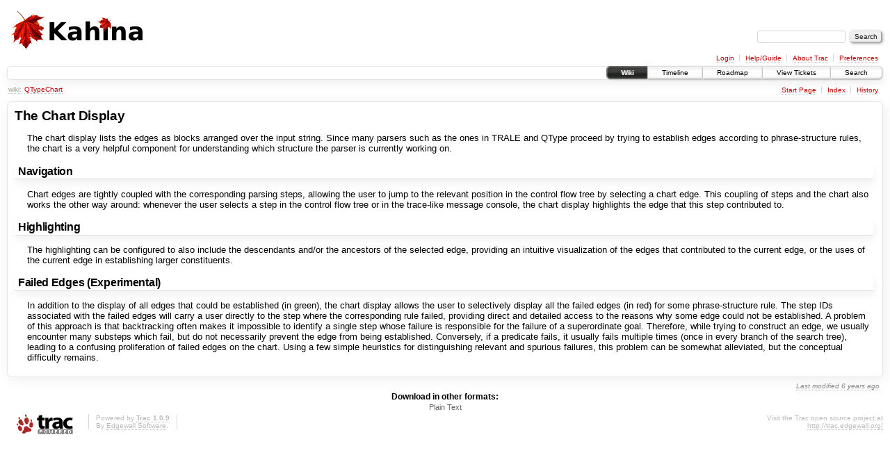

--- FILE ---
content_type: text/html; charset=utf-8
request_url: https://kahina-sld.github.io/trac/wiki/QTypeChart?action=history
body_size: 2686
content:
<!DOCTYPE html PUBLIC "-//W3C//DTD XHTML 1.0 Strict//EN" "http://www.w3.org/TR/xhtml1/DTD/xhtml1-strict.dtd">
<html xmlns="http://www.w3.org/1999/xhtml">
  
  


  <head>
    <title>
      QTypeChart – Kahina
    </title>
      <meta http-equiv="Content-Type" content="text/html; charset=UTF-8" />
      <meta http-equiv="X-UA-Compatible" content="IE=edge" />
    <!--[if IE]><script type="text/javascript">
      if (/^#__msie303:/.test(window.location.hash))
        window.location.replace(window.location.hash.replace(/^#__msie303:/, '#'));
    </script><![endif]-->
        <link rel="search" href="../search.html" />
        <link rel="help" href="TracGuide.html" />
        <link rel="alternate" href="http://kahina.org/trac/wiki/QTypeChart?format=txt" type="text/x-trac-wiki" title="Plain Text" />
        <link rel="start" href="../wiki.html" />
        <link rel="stylesheet" href="../chrome/common/css/trac.css" type="text/css" /><link rel="stylesheet" href="../chrome/common/css/wiki.css" type="text/css" />
        <link rel="shortcut icon" href="../chrome/common/trac.ico" type="image/x-icon" />
        <link rel="icon" href="../chrome/common/trac.ico" type="image/x-icon" />
    <style id="trac-noscript" type="text/css">.trac-noscript { display: none !important }</style>
      <link type="application/opensearchdescription+xml" rel="search" href="../search/opensearch" title="Search Kahina" />
      <script type="text/javascript" charset="utf-8" src="../chrome/common/js/jquery.js"></script>
      <script type="text/javascript" charset="utf-8" src="../chrome/common/js/babel.js"></script>
      <script type="text/javascript" charset="utf-8" src="../chrome/common/js/trac.js"></script>
      <script type="text/javascript" charset="utf-8" src="../chrome/common/js/search.js"></script>
      <script type="text/javascript" charset="utf-8" src="../chrome/common/js/folding.js"></script>
    <script type="text/javascript">
      jQuery("#trac-noscript").remove();
      jQuery(document).ready(function($) {
        $(".trac-autofocus").focus();
        $(".trac-target-new").attr("target", "_blank");
        setTimeout(function() { $(".trac-scroll").scrollToTop() }, 1);
        $(".trac-disable-on-submit").disableOnSubmit();
      });
    </script>
    <script type="text/javascript">
      jQuery(document).ready(function($) {
        $("#content").find("h1,h2,h3,h4,h5,h6").addAnchor(_("Link to this section"));
        $("#content").find(".wikianchor").each(function() {
          $(this).addAnchor(babel.format(_("Link to #%(id)s"), {id: $(this).attr('id')}));
        });
        $(".foldable").enableFolding(true, true);
      });
    </script>
  </head>
  <body>
    <div id="banner">
      <div id="header">
        <a id="logo" href="../../index.html"><img src="../chrome/site/kahina-logo.png" alt="Kahina" height="68" width="195" /></a>
      </div>
      <form id="search" action="../search.html" method="get">
        <div>
          <label for="proj-search">Search:</label>
          <input type="text" id="proj-search" name="q" size="18" value="" />
          <input type="submit" value="Search" />
        </div>
      </form>
      <div id="metanav" class="nav">
    <ul>
      <li class="first"><a href="http://kahina.org/trac/login">Login</a></li><li><a href="TracGuide.html">Help/Guide</a></li><li><a href="../about.html">About Trac</a></li><li class="last"><a href="../prefs.html">Preferences</a></li>
    </ul>
  </div>
    </div>
    <div id="mainnav" class="nav">
    <ul>
      <li class="first active"><a href="../wiki.html">Wiki</a></li><li><a href="../timeline.html">Timeline</a></li><li><a href="../roadmap.html">Roadmap</a></li><li><a href="../report.html">View Tickets</a></li><li class="last"><a href="../search.html">Search</a></li>
    </ul>
  </div>
    <div id="main">
      <div id="pagepath" class="noprint">
  <a class="pathentry first" title="View WikiStart" href="../wiki.html">wiki:</a><a class="pathentry" href="QTypeChart.html" title="View QTypeChart">QTypeChart</a>
</div>
      <div id="ctxtnav" class="nav">
        <h2>Context Navigation</h2>
        <ul>
          <li class="first"><a href="WikiStart.html">Start Page</a></li><li><a href="TitleIndex.html">Index</a></li><li class="last"><a href="http://kahina.org/trac/wiki/QTypeChart?action=history">History</a></li>
        </ul>
        <hr />
      </div>
    <div id="content" class="wiki">
      <div class="wikipage searchable">
        
          <div id="wikipage" class="trac-content"><h1 id="TheChartDisplay">The Chart Display</h1>
<p>
The chart display lists the edges as blocks arranged over the input string. 
Since many parsers such as the ones in TRALE and QType proceed by trying to establish edges according to phrase-structure rules, 
the chart is a very helpful component for understanding which structure the parser is currently working on.
</p>
<h2 id="Navigation">Navigation</h2>
<p>
Chart edges are tightly coupled with the corresponding parsing steps, 
allowing the user to jump to the relevant position in the control flow tree by selecting a chart edge.
This coupling of steps and the chart also works the other way around: whenever the user selects a step in the control flow tree or in the trace-like message console, 
the chart display highlights the edge that this step contributed to.
</p>
<h2 id="Highlighting">Highlighting</h2>
<p>
The highlighting can be configured to also include the descendants and/or the ancestors of the selected edge,
providing an intuitive visualization of the edges that contributed to the current edge,
or the uses of the current edge in establishing larger constituents.
</p>
<h2 id="FailedEdgesExperimental">Failed Edges (Experimental)</h2>
<p>
In addition to the display of all edges that could be established (in green), 
the chart display allows the user to selectively display all the failed edges (in red) for some phrase-structure rule.
The step IDs associated with the failed edges will carry a user directly to the step where the corresponding rule failed,
providing direct and detailed access to the reasons why some edge could not be established.
A problem of this approach is that backtracking often makes it impossible to identify a single step
whose failure is responsible for the failure of a superordinate goal.
Therefore, while trying to construct an edge, we usually encounter many substeps which fail, 
but do not necessarily prevent the edge from being established.
Conversely, if a predicate fails, it usually fails multiple times (once in every branch of the search tree),
leading to a confusing proliferation of failed edges on the chart.
Using a few simple heuristics for distinguishing relevant and spurious failures, 
this problem can be somewhat alleviated, but the conceptual difficulty remains.
</p>
</div>
          
          <div class="trac-modifiedby">
            <span><a href="http://kahina.org/trac/wiki/QTypeChart?action=diff&amp;version=1" title="Version 1 by jd">Last modified</a> <a class="timeline" href="http://kahina.org/trac/timeline?from=2013-05-20T20%3A12%3A49%2B02%3A00&amp;precision=second" title="See timeline at May 20, 2013, 8:12:49 PM">6 years ago</a></span>
            <span class="trac-print">Last modified on May 20, 2013, 8:12:49 PM</span>
          </div>
        
        
      </div>
      

    </div>
    <div id="altlinks">
      <h3>Download in other formats:</h3>
      <ul>
        <li class="last first">
          <a rel="nofollow" href="http://kahina.org/trac/wiki/QTypeChart?format=txt">Plain Text</a>
        </li>
      </ul>
    </div>
    </div>
    <div id="footer" lang="en" xml:lang="en"><hr />
      <a id="tracpowered" href="http://trac.edgewall.org/"><img src="../chrome/common/trac_logo_mini.png" height="30" width="107" alt="Trac Powered" /></a>
      <p class="left">Powered by <a href="../about.html"><strong>Trac 1.0.9</strong></a><br />
        By <a href="http://www.edgewall.org/">Edgewall Software</a>.</p>
      <p class="right">Visit the Trac open source project at<br /><a href="http://trac.edgewall.org/">http://trac.edgewall.org/</a></p>
    </div>
  </body>
</html>